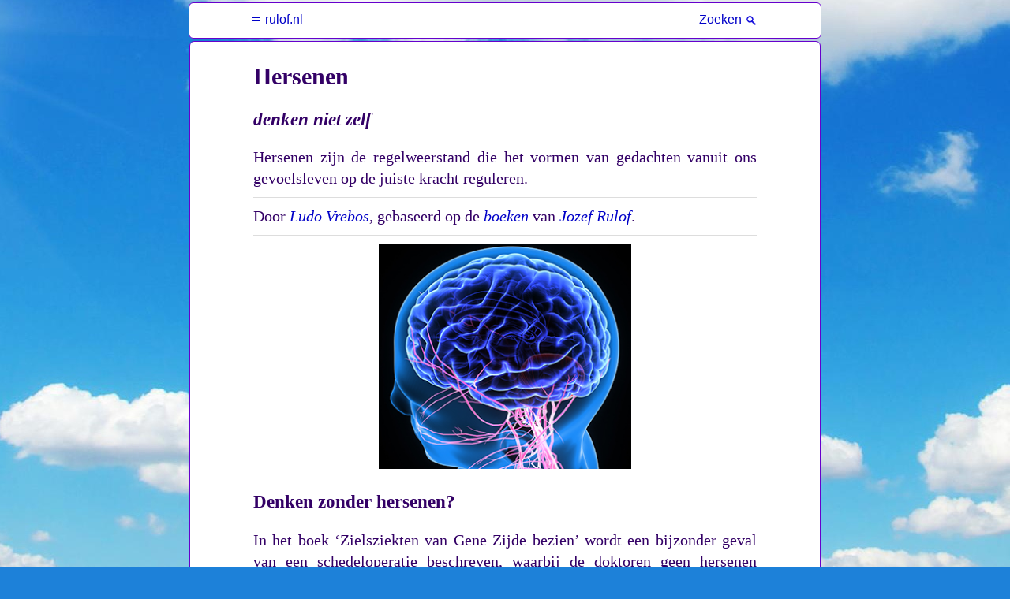

--- FILE ---
content_type: text/html
request_url: https://rulof.nl/Hersenen.html
body_size: 51430
content:
<!DOCTYPE html>
<html lang="NL">
<head>
<title>Hersenen - denken niet zelf</title>
	<meta http-equiv="Content-Type" content="text/html; charset=utf-8" />
	<meta name="description" content="Hersenen zijn de regelweerstand die het vormen van gedachten vanuit ons gevoelsleven op de juiste kracht reguleren." />
	<meta name="robots" content="all" />
	<meta name='viewport' content='width=device-width, initial-scale=1.0, maximum-scale=1.0, minimum-scale=1.0, user-scalable=0' />
	<meta name="apple-mobile-web-app-capable" content="yes" />
	<meta name="google" value="notranslate" />
    <link href="https://jozefrulof.org/online/APP_NS/CSS/tablet.css" rel="stylesheet" type="text/css" />
    <link href="https://jozefrulof.org/online/APP_NS/CSS/bucket.css" rel="stylesheet" type="text/css" />
</head>
<body class="menu_breed">
<div style="position:absolute; z-index:0; left:-2000px; overflow:hidden; width:0;">
  <input name="dummy_search_field" id="dummy_search_field" value="" />
</div>
<div id="Overlay" class="active_layer"></div>
<div id="Menu_Overlay"></div>
<div id="alert_holder4" style="position:fixed;z-index:1000;top:25px;"></div>
<div id="alert_venster">
	<div class='popup_window'>
		<div class='close_bar' onclick='$("#alert_venster").hide();'><div class='cross'></div></div>
		<div class='content'>test</div>
	</div>
</div>
<div id="alertholder"></div>
<div id="header_bg"></div>
<div id="wrapper">
	<div id='popup_holder'>
		<div id="popup_Overlay"></div>
		<div id="popup"></div>
	</div>
    <div id="contextmenu"><div class="menuitem" onclick="my_controller.action('add_leeslintje');"><div>Leeslintje</div></div><div class="menuitem" onclick="my_controller.action('kies_opmaak');"><div>Opmaak</div></div></div>
	<div id="brontekstmenu"><span class="brontekst_button" onclick="my_controller.action('deze_zin');">Deze zin</span><span class="brontekst_button" onclick="location.href='https://rulof.nl/Garantie-Brontekst.html';">Info</span></div>
	<div id="zinnummermenu"><div id='citaat_code_holder' style='display:inline;'></div><span id='info_button' onclick='location.href = "https://rulof.nl/Zinnummer.html";'>Info</span><div id='info_holder' style='margin-top:8px;'></div></div>
    <div id="leeslintjemenu">U hebt succesvol een leeslintje aangebracht.</div>
    <div id="opmaakmenu"><div class='opmaak-block'>
        <div class='fontsize' data-value='60' style='font-size:0.75em;'>A</div>
        <div class='fontsize' data-value='80' style='font-size:1em;'>A</div>
        <div class='fontsize selected-fontsize' data-value='100' style='font-size:1.25em;'>A</div>
        <div class='fontsize' data-value='120' style='font-size:1.5em;'>A</div>
        <div class='fontsize' data-value='140' style='font-size:1.75em;'>A</div>
    </div>
    <div class='opmaak-block'>
        <div class='fonttype selected-fonttype' data-value='serif1' style='font-family:Palatino, Georgia, Times, "Times New Roman", serif;'>Palatino</div>
        <div class='fonttype' data-value='serif2' style='font-family:Bookman, Baskerville, "Times New Roman", serif;'>Bookman</div>
        <div class='fonttype' data-value='sanserif' style='font-family:Calibri, Verdana, Arial, sans-serif;'>Calibri</div>
    </div>
    <div class='opmaak-block'>
        <div class='palette' data-value='standard' style='color:#306; background-color:white;border:solid 2px #F00; margin:0;'>rulof</div>
        <div class='palette' data-value='yellow' style='color:#306; background-color:rgb(249, 245, 233); border:solid 1px #000; margin:1px;'>rulof</div>
        <div class='palette' data-value='grey' style='color:white; background-color:#2B2B2B;'>rulof</div>
        <div class='palette' data-value='black' style='color:white; background-color:black; border:solid 1px #000; margin:1px;'>rulof</div>
    </div></div>
	<div id="menu_inhoud_holder">
		<div id="header"><div class='holder'><div class='book_holder'>
			<div class='book'>rulof.nl</div>
			<div class='book_short'>rulof.nl</div>
		</div>
		<div class='zoek_holder'>
			<div class='zoek_1' >Zoeken</div>
			<div class='zoek_2'></div>
		</div>
	</div></div>
		<div id="inhoud" class="menu_inhoud_layer"><div class="group">
				<div class="chapter"><div id='inhoud_content' class='inhoud_content'><div id='leeslintjes_holder'></div><div class='d'>27 Boeken</div><div class='c_type c2' ><a href='https://rulof.nl/27-boeken-van-Jozef-Rulof.html'>27 boeken van Jozef Rulof</a></div><div class='c_type c2' ><a href='https://rulof.nl/Online-lezen.html'>Online lezen</a></div><div class='c_type c2' ><a href='https://rulof.nl/Downloaden.html'>Downloaden</a></div><div class='c_type c2' ><a href='https://rulof.nl/Webwinkel.html'>Webwinkel</a></div><div class='c_type c2' ><a href='https://rulof.nl/Andere-talen.html'>Andere talen</a></div><div class='c_type c2' ><a href='https://rulof.nl/Luisterboeken.html'>Luisterboeken</a></div><div class='c_type c2' ><a href='https://rulof.nl/Jozef-Rulof.html'>Jozef Rulof</a></div><div class='d'>Stichting</div><div class='c_type c2' ><a href='https://rulof.nl/Contact-stichting.html'>Contact stichting</a></div><div class='c_type c2' ><a href='https://rulof.nl/Garantie-Brontekst.html'>Garantie Brontekst</a></div><div class='c_type c2' ><a href='https://rulof.nl/Digitale-Nieuwsbrief.html'>Digitale Nieuwsbrief</a></div><div class='c_type c2' ><a href='https://rulof.nl/Doneren-en-blad.html'>Doneren en blad</a></div><div class='c_type c2' ><a href='https://rulof.nl/Informatie-Testament.html'>Informatie Testament</a></div><div class='c_type c2' ><a href='https://rulof.nl/ANBI-gegevens.html'>ANBI gegevens</a></div><div class='d'>Toelichting bij de boeken</div><div class='c_type c2' ><a href='https://rulof.nl/Toelichting-bij-de-boeken-van-Jozef-Rulof.html'>Toelichting bij de boeken van Jozef Rulof</a></div><div class='c_type c2' ><a href='https://rulof.nl/Het-Jozef-Rulof-Naslagwerk.html'>Het Jozef Rulof Naslagwerk</a></div><div class='d'>Deel 1 Ons Hiernamaals</div><div class='c_type c2' ><a href='https://rulof.nl/Ons-Hiernamaals.html'>Ons Hiernamaals</a></div><div class='c_type c2' ><a href='https://rulof.nl/Bijnadoodervaring.html'>Bijnadoodervaring</a></div><div class='c_type c2' ><a href='https://rulof.nl/Uittreding.html'>Uittreding</a></div><div class='c_type c2' ><a href='https://rulof.nl/Sferen-in-het-hiernamaals.html'>Sferen in het hiernamaals</a></div><div class='c_type c2' ><a href='https://rulof.nl/Lichtsferen.html'>Lichtsferen</a></div><div class='c_type c2' ><a href='https://rulof.nl/Eerste-lichtsfeer.html'>Eerste lichtsfeer</a></div><div class='c_type c2' ><a href='https://rulof.nl/Tweede-lichtsfeer.html'>Tweede lichtsfeer</a></div><div class='c_type c2' ><a href='https://rulof.nl/Derde-lichtsfeer.html'>Derde lichtsfeer</a></div><div class='c_type c2' ><a href='https://rulof.nl/Zomerland-_-Vierde-lichtsfeer.html'>Zomerland - Vierde lichtsfeer</a></div><div class='c_type c2' ><a href='https://rulof.nl/Vijfde-lichtsfeer.html'>Vijfde lichtsfeer</a></div><div class='c_type c2' ><a href='https://rulof.nl/Zesde-lichtsfeer.html'>Zesde lichtsfeer</a></div><div class='c_type c2' ><a href='https://rulof.nl/Zevende-lichtsfeer.html'>Zevende lichtsfeer</a></div><div class='c_type c2' ><a href='https://rulof.nl/Mentale-gebieden.html'>Mentale gebieden</a></div><div class='c_type c2' ><a href='https://rulof.nl/Hemel.html'>Hemel</a></div><div class='c_type c2' ><a href='https://rulof.nl/Gene-Zijde.html'>Gene Zijde</a></div><div class='c_type c2' ><a href='https://rulof.nl/Kindersferen.html'>Kindersferen</a></div><div class='c_type c2' ><a href='https://rulof.nl/Weide.html'>Weide</a></div><div class='c_type c2' ><a href='https://rulof.nl/Sterven-als-overgaan.html'>Sterven als overgaan</a></div><div class='c_type c2' ><a href='https://rulof.nl/De-dood.html'>De dood</a></div><div class='c_type c2' ><a href='https://rulof.nl/Geest-en-geestelijk-lichaam.html'>Geest en geestelijk lichaam</a></div><div class='c_type c2' ><a href='https://rulof.nl/Crematie-of-begraven.html'>Crematie of begraven</a></div><div class='c_type c2' ><a href='https://rulof.nl/Balseming.html'>Balseming</a></div><div class='c_type c2' ><a href='https://rulof.nl/Orgaandonatie-en-transplantatie.html'>Orgaandonatie en transplantatie</a></div><div class='c_type c2' ><a href='https://rulof.nl/Aura.html'>Aura</a></div><div class='c_type c2' ><a href='https://rulof.nl/Fluidekoord.html'>Fluïdekoord</a></div><div class='c_type c2' ><a href='https://rulof.nl/Euthanasie-en-zelfmoord.html'>Euthanasie en zelfmoord</a></div><div class='c_type c2' ><a href='https://rulof.nl/Schijndood.html'>Schijndood</a></div><div class='c_type c2' ><a href='https://rulof.nl/Geesten-op-aarde.html'>Geesten op aarde</a></div><div class='c_type c2' ><a href='https://rulof.nl/Duistere-sferen.html'>Duistere sferen</a></div><div class='c_type c2' ><a href='https://rulof.nl/Schemerland.html'>Schemerland</a></div><div class='c_type c2' ><a href='https://rulof.nl/Land-van-haat-en-hartstocht-en-geweld.html'>Land van haat en hartstocht en geweld</a></div><div class='c_type c2' ><a href='https://rulof.nl/Dal-van-smarten.html'>Dal van smarten</a></div><div class='c_type c2' ><a href='https://rulof.nl/Hel.html'>Hel</a></div><div class='c_type c2' ><a href='https://rulof.nl/Dante-en-Dore.html'>Dante en Doré</a></div><div class='c_type c2' ><a href='https://rulof.nl/Engel.html'>Engel</a></div><div class='c_type c2' ><a href='https://rulof.nl/Lantos.html'>Lantos</a></div><div class='c_type c2' ><a href='https://rulof.nl/Meesters.html'>Meesters</a></div><div class='c_type c2' ><a href='https://rulof.nl/Alcar.html'>Alcar</a></div><div class='c_type c2' ><a href='https://rulof.nl/Zelanus.html'>Zelanus</a></div><div class='c_type c2' ><a href='https://rulof.nl/Boeken-over-het-Hiernamaals.html'>Boeken over het Hiernamaals</a></div><div class='d'>Deel 2 Onze Reïncarnaties</div><div class='c_type c2' ><a href='https://rulof.nl/Onze-reincarnaties.html'>Onze reïncarnaties</a></div><div class='c_type c2' ><a href='https://rulof.nl/Herinneringen-aan-vorige-levens.html'>Herinneringen aan vorige levens</a></div><div class='c_type c2' ><a href='https://rulof.nl/Wereld-van-het-onbewuste.html'>Wereld van het onbewuste</a></div><div class='c_type c2' ><a href='https://rulof.nl/Aanleg-talent-gave.html'>Aanleg talent gave</a></div><div class='c_type c2' ><a href='https://rulof.nl/Wonderkind.html'>Wonderkind</a></div><div class='c_type c2' ><a href='https://rulof.nl/Fobie-en-angst.html'>Fobie en angst</a></div><div class='c_type c2' ><a href='https://rulof.nl/Gevoel.html'>Gevoel</a></div><div class='c_type c2' ><a href='https://rulof.nl/Ziel.html'>Ziel</a></div><div class='c_type c2' ><a href='https://rulof.nl/Gevoelsgraden.html'>Gevoelsgraden</a></div><div class='c_type c2' ><a href='https://rulof.nl/Stoffelijk-of-geestelijk.html'>Stoffelijk of geestelijk</a></div><div class='c_type c2' ><a href='https://rulof.nl/Onderbewustzijn.html'>Onderbewustzijn</a></div><div class='c_type c2' ><a href='https://rulof.nl/Dagbewustzijn.html'>Dagbewustzijn</a></div><div class='c_type c2' ><a href='https://rulof.nl/Van-gevoel-tot-gedachte.html'>Van gevoel tot gedachte</a></div><div class='c_type c2' ><a href='https://rulof.nl/Zonnevlecht.html'>Zonnevlecht</a></div><div class='c_type c2 inhoud_selected' id='inhoud_active' ><a href='https://rulof.nl/Hersenen.html'>Hersenen</a></div><div class='c_type c2' ><a href='https://rulof.nl/Overspannen-en-slapeloosheid.html'>Overspannen en slapeloosheid</a></div><div class='c_type c2' ><a href='https://rulof.nl/Leren-denken.html'>Leren denken</a></div><div class='c_type c2' ><a href='https://rulof.nl/Gedachten-van-een-ander.html'>Gedachten van een ander</a></div><div class='c_type c2' ><a href='https://rulof.nl/Wat-weten-we-zeker.html'>Wat weten we zeker</a></div><div class='c_type c2' ><a href='https://rulof.nl/Wetenschap.html'>Wetenschap</a></div><div class='c_type c2' ><a href='https://rulof.nl/Psychologie.html'>Psychologie</a></div><div class='c_type c2' ><a href='https://rulof.nl/Geestelijk_wetenschappelijk.html'>Geestelijk-wetenschappelijk</a></div><div class='c_type c2' ><a href='https://rulof.nl/Universele-waarheid.html'>Universele waarheid</a></div><div class='c_type c2' ><a href='https://rulof.nl/Gevoelsverbinding.html'>Gevoelsverbinding</a></div><div class='c_type c2' ><a href='https://rulof.nl/Geliefden-uit-vorige-levens.html'>Geliefden uit vorige levens</a></div><div class='c_type c2' ><a href='https://rulof.nl/Uiterlijke-gelijkenis-met-onze-ouders.html'>Uiterlijke gelijkenis met onze ouders</a></div><div class='c_type c2' ><a href='https://rulof.nl/Karakter.html'>Karakter</a></div><div class='c_type c2' ><a href='https://rulof.nl/Persoonlijkheid.html'>Persoonlijkheid</a></div><div class='c_type c2' ><a href='https://rulof.nl/Deelpersoonlijkheden.html'>Deelpersoonlijkheden</a></div><div class='c_type c2' ><a href='https://rulof.nl/Wil.html'>Wil</a></div><div class='c_type c2' ><a href='https://rulof.nl/Zelfkennis.html'>Zelfkennis</a></div><div class='c_type c2' ><a href='https://rulof.nl/Socrates.html'>Socrates</a></div><div class='c_type c2' ><a href='https://rulof.nl/Wedergeboren-voor-een-taak.html'>Wedergeboren voor een taak</a></div><div class='c_type c2' ><a href='https://rulof.nl/Wedergeboren-opperpriester-Venry.html'>Wedergeboren opperpriester Venry</a></div><div class='c_type c2' ><a href='https://rulof.nl/Alonzo-vraagt-waarom.html'>Alonzo vraagt waarom</a></div><div class='c_type c2' ><a href='https://rulof.nl/Spijt-wroeging-berouw.html'>Spijt wroeging berouw</a></div><div class='c_type c2' ><a href='https://rulof.nl/Goedmaken.html'>Goedmaken</a></div><div class='c_type c2' ><a href='https://rulof.nl/Wedergeboren-als-Anthony-van-Dyck.html'>Wedergeboren als Anthony van Dyck</a></div><div class='c_type c2' ><a href='https://rulof.nl/Tempel-der-ziel.html'>Tempel der ziel</a></div><div class='c_type c2' ><a href='https://rulof.nl/Boeken-over-reincarnatie.html'>Boeken over reïncarnatie</a></div><div class='d'>Deel 3 Onze Kosmische Ziel</div><div class='c_type c2' ><a href='https://rulof.nl/Onze-kosmische-ziel.html'>Onze kosmische ziel</a></div><div class='c_type c2' ><a href='https://rulof.nl/Verklaring-op-zielsniveau.html'>Verklaring op zielsniveau</a></div><div class='c_type c2' ><a href='https://rulof.nl/Er-bestaan-geen-rassen.html'>Er bestaan geen rassen</a></div><div class='c_type c2' ><a href='https://rulof.nl/Stoffelijke-levensgraden.html'>Stoffelijke levensgraden</a></div><div class='c_type c2' ><a href='https://rulof.nl/Mens-of-ziel.html'>Mens of ziel</a></div><div class='c_type c2' ><a href='https://rulof.nl/Anti-racisme-en-discriminatie.html'>Anti racisme en discriminatie</a></div><div class='c_type c2' ><a href='https://rulof.nl/Kosmologie.html'>Kosmologie</a></div><div class='c_type c2' ><a href='https://rulof.nl/Alziel-en-Albron.html'>Alziel en Albron</a></div><div class='c_type c2' ><a href='https://rulof.nl/Onze-basiskrachten.html'>Onze basiskrachten</a></div><div class='c_type c2' ><a href='https://rulof.nl/Kosmische-splitsing.html'>Kosmische splitsing</a></div><div class='c_type c2' ><a href='https://rulof.nl/Maan.html'>Maan</a></div><div class='c_type c2' ><a href='https://rulof.nl/Zon.html'>Zon</a></div><div class='c_type c2' ><a href='https://rulof.nl/Kosmische-levensgraden.html'>Kosmische levensgraden</a></div><div class='c_type c2' ><a href='https://rulof.nl/Onze-eerste-levens-als-cel.html'>Onze eerste levens als cel</a></div><div class='c_type c2' ><a href='https://rulof.nl/Evolutie-in-het-water.html'>Evolutie in het water</a></div><div class='c_type c2' ><a href='https://rulof.nl/Evolutie-op-het-land.html'>Evolutie op het land</a></div><div class='c_type c2' ><a href='https://rulof.nl/De-vergissing-van-Darwin.html'>De vergissing van Darwin</a></div><div class='c_type c2' ><a href='https://rulof.nl/Ons-bewustzijn-op-Mars.html'>Ons bewustzijn op Mars</a></div><div class='c_type c2' ><a href='https://rulof.nl/Aarde.html'>Aarde</a></div><div class='c_type c2' ><a href='https://rulof.nl/Goed-en-kwaad.html'>Goed en kwaad</a></div><div class='c_type c2' ><a href='https://rulof.nl/Harmonie.html'>Harmonie</a></div><div class='c_type c2' ><a href='https://rulof.nl/Karma.html'>Karma</a></div><div class='c_type c2' ><a href='https://rulof.nl/Oorzaak-en-gevolg.html'>Oorzaak en gevolg</a></div><div class='c_type c2' ><a href='https://rulof.nl/Vrije-wil.html'>Vrije wil</a></div><div class='c_type c2' ><a href='https://rulof.nl/Rechtvaardigheid.html'>Rechtvaardigheid</a></div><div class='c_type c2' ><a href='https://rulof.nl/Ontstaan-van-de-astrale-wereld.html'>Ontstaan van de astrale wereld</a></div><div class='c_type c2' ><a href='https://rulof.nl/Schepper-van-licht.html'>Schepper van licht</a></div><div class='c_type c2' ><a href='https://rulof.nl/Vierde-Kosmische-Levensgraad.html'>Vierde Kosmische Levensgraad</a></div><div class='c_type c2' ><a href='https://rulof.nl/Het-Al.html'>Het Al</a></div><div class='c_type c2' ><a href='https://rulof.nl/Animatie-van-onze-kosmische-reis.html'>Animatie van onze kosmische reis</a></div><div class='d'>Deel 4 Universiteit van Christus</div><div class='c_type c2' ><a href='https://rulof.nl/Universiteit-van-Christus.html'>Universiteit van Christus</a></div><div class='c_type c2' ><a href='https://rulof.nl/Mozes-en-de-profeten.html'>Mozes en de profeten</a></div><div class='c_type c2' ><a href='https://rulof.nl/Bijbelschrijvers.html'>Bijbelschrijvers</a></div><div class='c_type c2' ><a href='https://rulof.nl/God.html'>God</a></div><div class='c_type c2' ><a href='https://rulof.nl/De-eerste-priester_magier.html'>De eerste priester-magiër</a></div><div class='c_type c2' ><a href='https://rulof.nl/Het-oude-Egypte.html'>Het oude Egypte</a></div><div class='c_type c2' ><a href='https://rulof.nl/Piramide-van-Gizeh.html'>Piramide van Gizeh</a></div><div class='c_type c2' ><a href='https://rulof.nl/Jezus-Christus.html'>Jezus Christus</a></div><div class='c_type c2' ><a href='https://rulof.nl/Judas.html'>Judas</a></div><div class='c_type c2' ><a href='https://rulof.nl/Pilatus.html'>Pilatus</a></div><div class='c_type c2' ><a href='https://rulof.nl/Caiphas.html'>Caiphas</a></div><div class='c_type c2' ><a href='https://rulof.nl/Gethsemane-en-Golgotha.html'>Gethsemane en Golgotha</a></div><div class='c_type c2' ><a href='https://rulof.nl/Apostelen.html'>Apostelen</a></div><div class='c_type c2' ><a href='https://rulof.nl/Kerkelijke-vertelsels.html'>Kerkelijke vertelsels</a></div><div class='c_type c2' ><a href='https://rulof.nl/Evolutie-van-de-mensheid.html'>Evolutie van de mensheid</a></div><div class='c_type c2' ><a href='https://rulof.nl/Hitler.html'>Hitler</a></div><div class='c_type c2' ><a href='https://rulof.nl/Joodse-volk.html'>Joodse volk</a></div><div class='c_type c2' ><a href='https://rulof.nl/NSB-en-nationaalsocialisme.html'>NSB en nationaalsocialisme</a></div><div class='c_type c2' ><a href='https://rulof.nl/Genocide.html'>Genocide</a></div><div class='c_type c2' ><a href='https://rulof.nl/Graden-van-liefde.html'>Graden van liefde</a></div><div class='c_type c2' ><a href='https://rulof.nl/Tweelingzielen.html'>Tweelingzielen</a></div><div class='c_type c2' ><a href='https://rulof.nl/Moederschap-en-vaderschap.html'>Moederschap en vaderschap</a></div><div class='c_type c2' ><a href='https://rulof.nl/Homoseksualiteit.html'>Homoseksualiteit</a></div><div class='c_type c2' ><a href='https://rulof.nl/Psychopathie.html'>Psychopathie</a></div><div class='c_type c2' ><a href='https://rulof.nl/Krankzinnigheid.html'>Krankzinnigheid</a></div><div class='c_type c2' ><a href='https://rulof.nl/Het-mediumschap-van-Jozef-Rulof.html'>Het mediumschap van Jozef Rulof</a></div><div class='c_type c2' ><a href='https://rulof.nl/De-Eeuw-van-Christus.html'>De Eeuw van Christus</a></div><div class='c_type c2' ><a href='https://rulof.nl/Lichtende-toekomst.html'>Lichtende toekomst</a></div><div class='c_type c2' ><a href='https://rulof.nl/Ultiem-genezingsinstrument.html'>Ultiem genezingsinstrument</a></div><div class='c_type c2' ><a href='https://rulof.nl/Directe_stemapparaat.html'>Directe-stemapparaat</a></div><div class='d'>Overig</div><div class='c_type c2' ><a href='https://rulof.nl/Het-Kerstfeest-in-de-Hemelen.html'>Het Kerstfeest in de Hemelen</a></div><div class='c_type c2' ><a href='https://rulof.nl/Kunstalbum-platenboek.html'>Kunstalbum platenboek</a></div><div class='c_type c2' ><a href='https://rulof.nl/Posters.html'>Posters</a></div><div class='c_type c2' ><a href='https://rulof.nl/Wayti-Uitgeverij.html'>Wayti Uitgeverij</a></div><div class='c_type c2' ><a href='https://rulof.nl/Website-jeus-info.html'>Website jeus info</a></div><div class='c_type c2' ><a href='https://rulof.nl/Ludo-Vrebos.html'>Ludo Vrebos</a></div><div class='c_type c2' ><a href='https://rulof.nl/Zinnummer.html'>Zinnummer</a></div><div class='c_type c2' ><a href='https://rulof.nl/Hoe-deze-website-gebruiken.html'>Hoe deze website gebruiken</a></div></div>
					</div>
				</div>
			<div class="menu_bottom_layer"></div></div>
		<div id="search_options" class="menu_inhoud_layer"></div>
    </div>
        <div id="holder">
            <!--
            Aangepast ivm php -> js
            -->
            <div id="content" class="holders content_scrollable"><div class='post'>	<div class='postcontent' id='chap_126'><h2 class='title'><div data-id='1' class='h' id='z6364'><a name='Hersenen' id='Hersenen'></a>Hersenen </div></h2><h3 class='subtitle'><div data-id='2' class='z' id='z6365'>denken niet zelf </div></h3><div class='description'><div data-id='3' class='z' id='z6366'>Hersenen zijn de regelweerstand die het vormen van gedachten vanuit ons gevoelsleven op de juiste kracht reguleren. </div></div><div class='hr'></div>Door <a href='https://rulof.nl/Ludo-Vrebos.html' target='_self' name='Ludo Vrebos' id='Ludo Vrebos'>Ludo Vrebos</a>, gebaseerd op de <a href='https://rulof.nl/27-boeken-van-Jozef-Rulof.html' target='_self' name='27 boeken van Jozef Rulof' id='27 boeken van Jozef Rulof'>boeken</a> van <a href='https://rulof.nl/Jozef-Rulof.html' target='_self' name='Jozef Rulof' id='Jozef Rulof'>Jozef Rulof</a>.<div class='hr'></div><div class='p'><div data-id='4' class='z' id='z6367'><div class='img_centered'><img src='https://storage.googleapis.com/evcsite-images/hersenen_325.jpg' style='width:50%' alt='' /></div> </div></div><h3><div data-id='5' class='z' id='z6368'>Denken zonder hersenen? </div></h3><div class='p'><div data-id='6' class='z' id='z6369'>In het boek ‘Zielsziekten van Gene Zijde bezien’ wordt een bijzonder geval van een schedeloperatie beschreven, waarbij de doktoren geen hersenen vonden. </div><div data-id='7' class='z' id='z6370'>De schedel was leeg, en wat hersenen hadden moeten zijn, was verdroogd. </div><div data-id='8' class='z' id='z6371'>Vanaf de geboorte had deze mens zonder die vitale organen geleefd. </div><div data-id='9' class='z' id='z6372'>Wellicht was er tijdens de vorming van de hersenen in de moederschoot iets fout gegaan, waardoor de hersenen niet gevormd werden. </div></div><div class='p'><div data-id='10' class='z' id='z6373'>Het frappantste was echter, dat hij een normaal leven had gekend, en dat hij even goed had kunnen denken als andere mensen. </div><div data-id='11' class='z' id='z6374'>Zijn gedachten waren even scherp, hij kon goed praten, er was in zijn doen en laten geen verschil met mensen die wel hersenen hebben. </div><div data-id='12' class='z' id='z6375'>Hij was er zich ook niet van bewust dat hij zonder hersenen dacht. </div></div><div class='p'><div data-id='13' class='z' id='z6376'>In het boek geeft de geestelijke leider van Jozef Rulof, meester <a href='https://rulof.nl/Alcar.html' target='_self' name='Alcar' id='Alcar'>Alcar</a>, een <a href='https://rulof.nl/Geestelijk_wetenschappelijk.html' target='_self' name='geestelijk-wetenschappelijk' id='geestelijk-wetenschappelijk'>geestelijk-wetenschappelijke</a> verklaring voor dit verschijnsel. </div><div data-id='14' class='z' id='z6377'>Dit normale denken zonder hersenen is mogelijk wanneer het lichaam zich al vanaf het groeien in de moederschoot heeft kunnen aanpassen aan het ontbreken van de hersenen. </div><div data-id='15' class='z' id='z6378'>Dan kunnen de functies van de hersenen overgenomen worden door andere zenuwcentra. </div></div><h3><div data-id='16' class='z' id='z6379'>Functie van de hersenen </div></h3><div class='p'><div data-id='17' class='z' id='z6380'>In het artikel ‘<a href='https://rulof.nl/Van-gevoel-tot-gedachte.html' target='_self' name='van gevoel tot gedachte' id='van gevoel tot gedachte'>van gevoel tot gedachte</a>’ wordt beschreven dat gevoelens oorspronkelijker zijn dan gedachten. </div><div data-id='18' class='z' id='z6381'>Eerst bevoelen we iets, en daarna verstoffelijken we onze gevoelens tot gedachten. </div><div data-id='19' class='z' id='z6382'>Gedachten zijn een vormgeving van ons gevoel door middel van woorden. </div></div><div class='p'><div data-id='20' class='z' id='z6383'>Lichamelijk vertaalt dit zich ‘van zonnevlecht tot hersenen’. </div><div data-id='21' class='z' id='z6384'>In het artikel ‘<a href='https://rulof.nl/Zonnevlecht.html' target='_self' name='zonnevlecht' id='zonnevlecht'>zonnevlecht</a>’ wordt beschreven dat onze gevoelens vertrekken vanuit de zonnevlecht ter hoogte van de maag. </div><div data-id='22' class='z' id='z6385'>Via deze zenuwvlecht gaan onze gevoelens naar ons zenuwstelsel, en in het zenuwstelsel wordt deze gevoelskracht voortgezet, zodat onze gevoelens ruimte krijgen, uitdijing, verstoffelijking. </div><div data-id='23' class='z' id='z6386'>Dankzij het zenuwstelsel kunnen we dus verstoffelijkte gedachten vormen, kunnen we gevoelens omzetten tot woorden. </div></div><div class='p'><div data-id='24' class='z' id='z6387'>De stroom gevoelens die vanuit de zonnevlecht ons zenuwstelsel binnenstroomt, vertegenwoordigt een bepaalde kracht, afhankelijk van de sterkte en heftigheid van onze gevoelens. </div><div data-id='25' class='z' id='z6388'>Het zenuwstelsel geeft deze kracht door, maar stopt die kracht niet. </div><div data-id='26' class='z' id='z6389'>Wanneer die gevoelskracht nergens in het lichaam geremd zou worden, zou die voortdurende kracht via het zenuwstelsel andere organen en weefsels kunnen beschadigen. </div><div data-id='27' class='z' id='z6390'>Daarom heeft het lichaam onze hersenen gevormd, om die gevoelskracht die door het zenuwstelsel stroomt, op te vangen en te neutraliseren. </div><div data-id='28' class='z' id='z6391'>De hersenen bieden voldoende weerstand aan die gevoelskracht, en zorgen er ook voor dat de juiste kracht doorgelaten wordt om bijvoorbeeld genuanceerd en beheerst te kunnen praten. </div><div data-id='29' class='z' id='z6392'>De hersenen geven dan de juiste gereguleerde kracht door naar de stembanden, zodat de geproduceerde klanken precies goed afgebakend zijn als aparte woorden met de juiste intonatie. </div></div><h3><div data-id='30' class='z' id='z6393'>Prehistorie </div></h3><div class='p'><div data-id='31' class='z' id='z6394'>Onze ziel heeft de hersenen als regelweerstand in de loop der tijden opgebouwd, die waren niet vanaf het begin zo sterk gevormd. </div><div data-id='32' class='z' id='z6395'>In de prehistorie blafte de mens nog, zoals nu een hond geluid maakt. </div><div data-id='33' class='z' id='z6396'>Er was toen nog geen menselijke concentratie op het gevoelsleven ingesteld, er waren ook nog niet voldoende hersenen gevormd om die stembanden genuanceerd aan te sturen. </div></div><div class='p'><div data-id='34' class='z' id='z6397'>Er waren toen nog niet meer hersenen nodig, omdat ook het gevoelsleven nog niet ontwikkeld was. </div><div data-id='35' class='z' id='z6398'>In vergelijking met de huidige mens had de prehistorische mens nog maar het begin van een gevoelsleven, en een paar hersenzenuwen waren al genoeg om dat gevoel op te vangen. </div><div data-id='36' class='z' id='z6399'>Naarmate de ziel tijdens haar levens op aarde meer gevoel verwierf, pasten de hersenen zich op het gevoelsleven aan, en werden ze groter en complexer. </div></div><h3><div data-id='37' class='z' id='z6400'>Bronnen en verdieping </div></h3><div class='p'><div data-id='38' class='z' id='z6401'><a href='https://rulof.nl/Hersenen-__-Bronnen.html' target='_self' name='Hersenen -- Bronnen' id='Hersenen -- Bronnen'>Hersenen -- Bronnen</a> </div></div>	</div></div><div id="delen_volgende"><div class='post delen blok'><a href='javascript:my_controller.action("show_share_meer", "https://rulof.nl/Hersenen.html");'><div class="table">	<div class="tr">		<div class="td image"><img src="https://storage.googleapis.com/evcsite-images/button_delen.png" alt="" />		</div>		<div class="td content"><div class="top">Delen</div><div class="bottom">Deel dit artikel met anderen</div>		</div>	</div></div></a></div><div class='post volgend_artikel blok'><a href='https://rulof.nl/Overspannen-en-slapeloosheid.html' target='_self'><div class="table">	<div class="tr">		<div class="td image"><img src="https://storage.googleapis.com/evcsite-images/button_pijltjerechts.png" alt="" />		</div>		<div class="td content"><div class="top">Volgend artikel:</div><div class="bottom">Overspannen en slapeloosheid</div>		</div>	</div></div></a></div></div></div>
        <div id="toon_selected_zin" class="holders"></div>
        <div id="search_result" class="holders list"></div>
        <div id="back_bar" class="holders list"></div>
        <div id="deze_zin" class="holders list"></div>
        <div id="opmaak" class="holders"></div>
        <div id="filter_rules" class="holders"></div>
        <div id="count_rules" class="holders"></div>
        <div id="edit_verschil" class="holders list"></div>
        <div id="changeto_options" class="holders list"></div>
        <div id="verschillen" class="holders list"></div>
        <!--<div id="vergelijk_taal" class="holders"></div>-->
        <div id="zoeken_plus" class="holders"></div>
        <div id="lezen_plus" class="holders"></div>
        <div id="edit_leeslintje" class="holders"></div>
        <div id="leeslintje_list" class="holders list"></div>
        <div id="verschillen_lijst">
            <div id="verschillen_cat" class="holders list"></div>
            <div id="verschillen_boek" class="holders list"></div>
            <div id="verschil_per_boek" class="holders list"></div>
            <div id="rules_boek" class="holders list"></div>
            <div id="show_rules_results" class="holders list"></div>
        </div>
    </div>
</div>
<div id="alert_holder"></div>
<script src="https://jozefrulof.org/online/APP_NS/JS/jquery-1.9.1.min.js" type="text/javascript"></script>
<script src="https://jozefrulof.org/online/APP_NS/JS/jQuery_plugins.js" type="text/javascript"></script>
<script src="https://jozefrulof.org/online/APP_NS/JS/jquery-ui.min.js" type="text/javascript"></script>
<script src="https://jozefrulof.org/online/APP_NS/JS/bucket-min.js" type="text/javascript"></script>
<script type="text/javascript">
    // plaats hier alle globale variabelen
    var object, object_backup, my_view_object, context_menu_object, my_view, my_home, my_controller, my_search,
        my_autocomplete_class, textfield, domain, a, b, c, fs, d, min, max, youtube_aspectRatio = 0.5625;
    $(document).ready(function () {
        domain = 'https://rulof.nl';
        // Activeer popstate event om na BROWSER BACK actie de pagina te verversen
        Bootstrap.init_object();
        Bootstrap.init_popstate_event();
        object.group = 4;
        object.site = '';
        //object.align = '';
        //object.background = '';
        //object.color = '';
        //object.fontsize = '';
        //object.fontfamily = '';
        object.min = 11;
        object.max = 22;
        object.sid = '';
        object.session_index = '';
        object.titel = 'artikelen';
        object.website = 'artikelen';
        object.boeknaam = 'artikelen';
        object.ereader_taal = 'NL';
        object.deel = '';
        object.aantal_hoofdstukken = 303;
        object.knipperende_cursor = '';
        object.customers_id = '';
        object.selected_zin_range = '';
        object.redirect_selected_zin_range = '';
        object._action = '';
        object.GWG_selected_talen = '';
        object.url = 'https://rulof.nl/Hersenen.html';
        object.leeslintje_id = '';
        object.code = '';
        object.status = '';
        // object.hoofdstuknummer wordt aangepast tijdens het scrollen
        // object.chap_id wordt niet aangepast en wordt gebruikt om de pagina content te herstellen
        object.hoofdstuknummer = 126;
        object.parent_chapter_id = 99;
        object.book_chapter_id = 1;
        object.hoofdartikel_chap_id = 126;
        object.chapter_id = object.hoofdstuknummer;
        object.chapter_obj = { // hier worden alle waarden van de chapters bewaard
            "first_chapter": object.hoofdstuknummer, // eerst gekozen chapter
            "last_chapter": object.hoofdstuknummer // laatst geladen chapter
        };
        object.show_inhoud = 'false';
        object.quick_search_obj = [{"titel":"De Kosmologie van Jozef Rulof Deel 1","url":"https:\/\/rulof.nl\/De-Kosmologie-van-Jozef-Rulof-Deel-1-1.html","type":"book"},{"titel":"De Kosmologie van Jozef Rulof Deel 2","url":"https:\/\/rulof.nl\/De-Kosmologie-van-Jozef-Rulof-Deel-2-1.html","type":"book"},{"titel":"De Kosmologie van Jozef Rulof Deel 3","url":"https:\/\/rulof.nl\/De-Kosmologie-van-Jozef-Rulof-Deel-3-1.html","type":"book"},{"titel":"De Kosmologie van Jozef Rulof Deel 4","url":"https:\/\/rulof.nl\/De-Kosmologie-van-Jozef-Rulof-Deel-4-1.html","type":"book"},{"titel":"De Kosmologie van Jozef Rulof Deel 5","url":"https:\/\/rulof.nl\/De-Kosmologie-van-Jozef-Rulof-Deel-5-1.html","type":"book"},{"titel":"De Kringloop der Ziel","url":"https:\/\/rulof.nl\/De-Kringloop-der-Ziel-1.html","type":"book"},{"titel":"De Volkeren der Aarde door Gene Zijde bezien","url":"https:\/\/rulof.nl\/De-Volkeren-der-Aarde-door-Gene-Zijde-bezien-1.html","type":"book"},{"titel":"Door de Grebbelinie naar het Eeuwige Leven","url":"https:\/\/rulof.nl\/Door-de-Grebbelinie-naar-het-Eeuwige-Leven-1.html","type":"book"},{"titel":"Een Blik in het Hiernamaals","url":"https:\/\/rulof.nl\/Een-Blik-in-het-Hiernamaals-1.html","type":"book"},{"titel":"Geestelijke Gaven","url":"https:\/\/rulof.nl\/Geestelijke-Gaven-1.html","type":"book"},{"titel":"Het Ontstaan van het Heelal","url":"https:\/\/rulof.nl\/Het-Ontstaan-van-het-Heelal-1.html","type":"book"},{"titel":"Jeus van Moeder Crisje Deel 1","url":"https:\/\/rulof.nl\/Jeus-van-Moeder-Crisje-Deel-1-1.html","type":"book"},{"titel":"Jeus van Moeder Crisje Deel 2","url":"https:\/\/rulof.nl\/Jeus-van-Moeder-Crisje-Deel-2-1.html","type":"book"},{"titel":"Jeus van Moeder Crisje Deel 3","url":"https:\/\/rulof.nl\/Jeus-van-Moeder-Crisje-Deel-3-1.html","type":"book"},{"titel":"Lezingen Deel 1","url":"https:\/\/rulof.nl\/Lezingen-Deel-1-1.html","type":"book"},{"titel":"Lezingen Deel 2","url":"https:\/\/rulof.nl\/Lezingen-Deel-2-1.html","type":"book"},{"titel":"Lezingen Deel 3","url":"https:\/\/rulof.nl\/Lezingen-Deel-3-1.html","type":"book"},{"titel":"Maskers en Mensen","url":"https:\/\/rulof.nl\/Maskers-en-Mensen-1.html","type":"book"},{"titel":"Tussen Leven en Dood","url":"https:\/\/rulof.nl\/Tussen-Leven-en-Dood-1.html","type":"book"},{"titel":"Vraag en Antwoord Deel 1","url":"https:\/\/rulof.nl\/Vraag-en-Antwoord-Deel-1-1.html","type":"book"},{"titel":"Vraag en Antwoord Deel 2","url":"https:\/\/rulof.nl\/Vraag-en-Antwoord-Deel-2-1.html","type":"book"},{"titel":"Vraag en Antwoord Deel 3","url":"https:\/\/rulof.nl\/Vraag-en-Antwoord-Deel-3-1.html","type":"book"},{"titel":"Vraag en Antwoord Deel 4","url":"https:\/\/rulof.nl\/Vraag-en-Antwoord-Deel-4-1.html","type":"book"},{"titel":"Vraag en Antwoord Deel 5","url":"https:\/\/rulof.nl\/Vraag-en-Antwoord-Deel-5-1.html","type":"book"},{"titel":"Vraag en Antwoord Deel 6","url":"https:\/\/rulof.nl\/Vraag-en-Antwoord-Deel-6-1.html","type":"book"},{"titel":"Zielsziekten van Gene Zijde bezien","url":"https:\/\/rulof.nl\/Zielsziekten-van-Gene-Zijde-bezien-1.html","type":"book"},{"titel":"Zij die terugkeerden uit de Dood","url":"https:\/\/rulof.nl\/Zij-die-terugkeerden-uit-de-Dood-1.html","type":"book"},{"titel":"27 boeken van Jozef Rulof","url":"https:\/\/rulof.nl\/27-boeken-van-Jozef-Rulof.html","type":""},{"titel":"Aanleg talent gave","url":"https:\/\/rulof.nl\/Aanleg-talent-gave.html","type":""},{"titel":"Aarde","url":"https:\/\/rulof.nl\/Aarde.html","type":""},{"titel":"Alcar","url":"https:\/\/rulof.nl\/Alcar.html","type":""},{"titel":"Alonzo vraagt waarom","url":"https:\/\/rulof.nl\/Alonzo-vraagt-waarom.html","type":""},{"titel":"Alziel en Albron","url":"https:\/\/rulof.nl\/Alziel-en-Albron.html","type":""},{"titel":"ANBI gegevens","url":"https:\/\/rulof.nl\/ANBI-gegevens.html","type":""},{"titel":"Andere talen","url":"https:\/\/rulof.nl\/Andere-talen.html","type":""},{"titel":"Animatie van onze kosmische reis","url":"https:\/\/rulof.nl\/Animatie-van-onze-kosmische-reis.html","type":""},{"titel":"Anti racisme en discriminatie","url":"https:\/\/rulof.nl\/Anti-racisme-en-discriminatie.html","type":""},{"titel":"Apostelen","url":"https:\/\/rulof.nl\/Apostelen.html","type":""},{"titel":"Aura","url":"https:\/\/rulof.nl\/Aura.html","type":""},{"titel":"Balseming","url":"https:\/\/rulof.nl\/Balseming.html","type":""},{"titel":"Bijbelschrijvers","url":"https:\/\/rulof.nl\/Bijbelschrijvers.html","type":""},{"titel":"Bijnadoodervaring","url":"https:\/\/rulof.nl\/Bijnadoodervaring.html","type":""},{"titel":"Boeken over het Hiernamaals","url":"https:\/\/rulof.nl\/Boeken-over-het-Hiernamaals.html","type":""},{"titel":"Boeken over re\u00efncarnatie","url":"https:\/\/rulof.nl\/Boeken-over-reincarnatie.html","type":""},{"titel":"Caiphas","url":"https:\/\/rulof.nl\/Caiphas.html","type":""},{"titel":"Contact stichting","url":"https:\/\/rulof.nl\/Contact-stichting.html","type":""},{"titel":"Crematie of begraven","url":"https:\/\/rulof.nl\/Crematie-of-begraven.html","type":""},{"titel":"Dagbewustzijn","url":"https:\/\/rulof.nl\/Dagbewustzijn.html","type":""},{"titel":"Dal van smarten","url":"https:\/\/rulof.nl\/Dal-van-smarten.html","type":""},{"titel":"Dante en Dor\u00e9","url":"https:\/\/rulof.nl\/Dante-en-Dore.html","type":""},{"titel":"De dood","url":"https:\/\/rulof.nl\/De-dood.html","type":""},{"titel":"De eerste priester-magi\u00ebr","url":"https:\/\/rulof.nl\/De-eerste-priester_magier.html","type":""},{"titel":"De Eeuw van Christus","url":"https:\/\/rulof.nl\/De-Eeuw-van-Christus.html","type":""},{"titel":"De vergissing van Darwin","url":"https:\/\/rulof.nl\/De-vergissing-van-Darwin.html","type":""},{"titel":"Deelpersoonlijkheden","url":"https:\/\/rulof.nl\/Deelpersoonlijkheden.html","type":""},{"titel":"Derde lichtsfeer","url":"https:\/\/rulof.nl\/Derde-lichtsfeer.html","type":""},{"titel":"Digitale Nieuwsbrief","url":"https:\/\/rulof.nl\/Digitale-Nieuwsbrief.html","type":""},{"titel":"Directe-stemapparaat","url":"https:\/\/rulof.nl\/Directe_stemapparaat.html","type":""},{"titel":"Doneren en blad","url":"https:\/\/rulof.nl\/Doneren-en-blad.html","type":""},{"titel":"Downloaden","url":"https:\/\/rulof.nl\/Downloaden.html","type":""},{"titel":"Duistere sferen","url":"https:\/\/rulof.nl\/Duistere-sferen.html","type":""},{"titel":"Eerste lichtsfeer","url":"https:\/\/rulof.nl\/Eerste-lichtsfeer.html","type":""},{"titel":"Engel","url":"https:\/\/rulof.nl\/Engel.html","type":""},{"titel":"Er bestaan geen rassen","url":"https:\/\/rulof.nl\/Er-bestaan-geen-rassen.html","type":""},{"titel":"Euthanasie en zelfmoord","url":"https:\/\/rulof.nl\/Euthanasie-en-zelfmoord.html","type":""},{"titel":"Evolutie in het water","url":"https:\/\/rulof.nl\/Evolutie-in-het-water.html","type":""},{"titel":"Evolutie op het land","url":"https:\/\/rulof.nl\/Evolutie-op-het-land.html","type":""},{"titel":"Evolutie van de mensheid","url":"https:\/\/rulof.nl\/Evolutie-van-de-mensheid.html","type":""},{"titel":"Flu\u00efdekoord","url":"https:\/\/rulof.nl\/Fluidekoord.html","type":""},{"titel":"Fobie en angst","url":"https:\/\/rulof.nl\/Fobie-en-angst.html","type":""},{"titel":"Garantie Brontekst","url":"https:\/\/rulof.nl\/Garantie-Brontekst.html","type":""},{"titel":"Gedachten van een ander","url":"https:\/\/rulof.nl\/Gedachten-van-een-ander.html","type":""},{"titel":"Geest en geestelijk lichaam","url":"https:\/\/rulof.nl\/Geest-en-geestelijk-lichaam.html","type":""},{"titel":"Geestelijk-wetenschappelijk","url":"https:\/\/rulof.nl\/Geestelijk_wetenschappelijk.html","type":""},{"titel":"Geesten op aarde","url":"https:\/\/rulof.nl\/Geesten-op-aarde.html","type":""},{"titel":"Geliefden uit vorige levens","url":"https:\/\/rulof.nl\/Geliefden-uit-vorige-levens.html","type":""},{"titel":"Gene Zijde","url":"https:\/\/rulof.nl\/Gene-Zijde.html","type":""},{"titel":"Genocide","url":"https:\/\/rulof.nl\/Genocide.html","type":""},{"titel":"Gethsemane en Golgotha","url":"https:\/\/rulof.nl\/Gethsemane-en-Golgotha.html","type":""},{"titel":"Gevoel","url":"https:\/\/rulof.nl\/Gevoel.html","type":""},{"titel":"Gevoelsgraden","url":"https:\/\/rulof.nl\/Gevoelsgraden.html","type":""},{"titel":"Gevoelsverbinding","url":"https:\/\/rulof.nl\/Gevoelsverbinding.html","type":""},{"titel":"God","url":"https:\/\/rulof.nl\/God.html","type":""},{"titel":"Goed en kwaad","url":"https:\/\/rulof.nl\/Goed-en-kwaad.html","type":""},{"titel":"Goedmaken","url":"https:\/\/rulof.nl\/Goedmaken.html","type":""},{"titel":"Graden van liefde","url":"https:\/\/rulof.nl\/Graden-van-liefde.html","type":""},{"titel":"Harmonie","url":"https:\/\/rulof.nl\/Harmonie.html","type":""},{"titel":"Hel","url":"https:\/\/rulof.nl\/Hel.html","type":""},{"titel":"Hemel","url":"https:\/\/rulof.nl\/Hemel.html","type":""},{"titel":"Herinneringen aan vorige levens","url":"https:\/\/rulof.nl\/Herinneringen-aan-vorige-levens.html","type":""},{"titel":"Hersenen","url":"https:\/\/rulof.nl\/Hersenen.html","type":""},{"titel":"Het Al","url":"https:\/\/rulof.nl\/Het-Al.html","type":""},{"titel":"Het Jozef Rulof Naslagwerk","url":"https:\/\/rulof.nl\/Het-Jozef-Rulof-Naslagwerk.html","type":""},{"titel":"Het Kerstfeest in de Hemelen","url":"https:\/\/rulof.nl\/Het-Kerstfeest-in-de-Hemelen.html","type":""},{"titel":"Het mediumschap van Jozef Rulof","url":"https:\/\/rulof.nl\/Het-mediumschap-van-Jozef-Rulof.html","type":""},{"titel":"Het oude Egypte","url":"https:\/\/rulof.nl\/Het-oude-Egypte.html","type":""},{"titel":"Hitler","url":"https:\/\/rulof.nl\/Hitler.html","type":""},{"titel":"Hoe deze website gebruiken","url":"https:\/\/rulof.nl\/Hoe-deze-website-gebruiken.html","type":""},{"titel":"Homoseksualiteit","url":"https:\/\/rulof.nl\/Homoseksualiteit.html","type":""},{"titel":"Informatie Testament","url":"https:\/\/rulof.nl\/Informatie-Testament.html","type":""},{"titel":"Jezus Christus","url":"https:\/\/rulof.nl\/Jezus-Christus.html","type":""},{"titel":"Joodse volk","url":"https:\/\/rulof.nl\/Joodse-volk.html","type":""},{"titel":"Jozef Rulof","url":"https:\/\/rulof.nl\/Jozef-Rulof.html","type":""},{"titel":"Judas","url":"https:\/\/rulof.nl\/Judas.html","type":""},{"titel":"Karakter","url":"https:\/\/rulof.nl\/Karakter.html","type":""},{"titel":"Karma","url":"https:\/\/rulof.nl\/Karma.html","type":""},{"titel":"Kerkelijke vertelsels","url":"https:\/\/rulof.nl\/Kerkelijke-vertelsels.html","type":""},{"titel":"Kindersferen","url":"https:\/\/rulof.nl\/Kindersferen.html","type":""},{"titel":"Kosmische levensgraden","url":"https:\/\/rulof.nl\/Kosmische-levensgraden.html","type":""},{"titel":"Kosmische splitsing","url":"https:\/\/rulof.nl\/Kosmische-splitsing.html","type":""},{"titel":"Kosmologie","url":"https:\/\/rulof.nl\/Kosmologie.html","type":""},{"titel":"Krankzinnigheid","url":"https:\/\/rulof.nl\/Krankzinnigheid.html","type":""},{"titel":"Kunstalbum platenboek","url":"https:\/\/rulof.nl\/Kunstalbum-platenboek.html","type":""},{"titel":"Land van haat en hartstocht en geweld","url":"https:\/\/rulof.nl\/Land-van-haat-en-hartstocht-en-geweld.html","type":""},{"titel":"Lantos","url":"https:\/\/rulof.nl\/Lantos.html","type":""},{"titel":"Leren denken","url":"https:\/\/rulof.nl\/Leren-denken.html","type":""},{"titel":"Lichtende toekomst","url":"https:\/\/rulof.nl\/Lichtende-toekomst.html","type":""},{"titel":"Lichtsferen","url":"https:\/\/rulof.nl\/Lichtsferen.html","type":""},{"titel":"Ludo Vrebos","url":"https:\/\/rulof.nl\/Ludo-Vrebos.html","type":""},{"titel":"Luisterboeken","url":"https:\/\/rulof.nl\/Luisterboeken.html","type":""},{"titel":"Maan","url":"https:\/\/rulof.nl\/Maan.html","type":""},{"titel":"Meesters","url":"https:\/\/rulof.nl\/Meesters.html","type":""},{"titel":"Mens of ziel","url":"https:\/\/rulof.nl\/Mens-of-ziel.html","type":""},{"titel":"Mentale gebieden","url":"https:\/\/rulof.nl\/Mentale-gebieden.html","type":""},{"titel":"Moederschap en vaderschap","url":"https:\/\/rulof.nl\/Moederschap-en-vaderschap.html","type":""},{"titel":"Mozes en de profeten","url":"https:\/\/rulof.nl\/Mozes-en-de-profeten.html","type":""},{"titel":"NSB en nationaalsocialisme","url":"https:\/\/rulof.nl\/NSB-en-nationaalsocialisme.html","type":""},{"titel":"Onderbewustzijn","url":"https:\/\/rulof.nl\/Onderbewustzijn.html","type":""},{"titel":"Online lezen","url":"https:\/\/rulof.nl\/Online-lezen.html","type":""},{"titel":"Ons bewustzijn op Mars","url":"https:\/\/rulof.nl\/Ons-bewustzijn-op-Mars.html","type":""},{"titel":"Ons Hiernamaals","url":"https:\/\/rulof.nl\/Ons-Hiernamaals.html","type":""},{"titel":"Ontstaan van de astrale wereld","url":"https:\/\/rulof.nl\/Ontstaan-van-de-astrale-wereld.html","type":""},{"titel":"Onze basiskrachten","url":"https:\/\/rulof.nl\/Onze-basiskrachten.html","type":""},{"titel":"Onze eerste levens als cel","url":"https:\/\/rulof.nl\/Onze-eerste-levens-als-cel.html","type":""},{"titel":"Onze kosmische ziel","url":"https:\/\/rulof.nl\/Onze-kosmische-ziel.html","type":""},{"titel":"Onze re\u00efncarnaties","url":"https:\/\/rulof.nl\/Onze-reincarnaties.html","type":""},{"titel":"Oorzaak en gevolg","url":"https:\/\/rulof.nl\/Oorzaak-en-gevolg.html","type":""},{"titel":"Orgaandonatie en transplantatie","url":"https:\/\/rulof.nl\/Orgaandonatie-en-transplantatie.html","type":""},{"titel":"Overspannen en slapeloosheid","url":"https:\/\/rulof.nl\/Overspannen-en-slapeloosheid.html","type":""},{"titel":"Persoonlijkheid","url":"https:\/\/rulof.nl\/Persoonlijkheid.html","type":""},{"titel":"Pilatus","url":"https:\/\/rulof.nl\/Pilatus.html","type":""},{"titel":"Piramide van Gizeh","url":"https:\/\/rulof.nl\/Piramide-van-Gizeh.html","type":""},{"titel":"Posters","url":"https:\/\/rulof.nl\/Posters.html","type":""},{"titel":"Psychologie","url":"https:\/\/rulof.nl\/Psychologie.html","type":""},{"titel":"Psychopathie","url":"https:\/\/rulof.nl\/Psychopathie.html","type":""},{"titel":"Rechtvaardigheid","url":"https:\/\/rulof.nl\/Rechtvaardigheid.html","type":""},{"titel":"Schemerland","url":"https:\/\/rulof.nl\/Schemerland.html","type":""},{"titel":"Schepper van licht","url":"https:\/\/rulof.nl\/Schepper-van-licht.html","type":""},{"titel":"Schijndood","url":"https:\/\/rulof.nl\/Schijndood.html","type":""},{"titel":"Sferen in het hiernamaals","url":"https:\/\/rulof.nl\/Sferen-in-het-hiernamaals.html","type":""},{"titel":"Socrates","url":"https:\/\/rulof.nl\/Socrates.html","type":""},{"titel":"Spijt wroeging berouw","url":"https:\/\/rulof.nl\/Spijt-wroeging-berouw.html","type":""},{"titel":"Sterven als overgaan","url":"https:\/\/rulof.nl\/Sterven-als-overgaan.html","type":""},{"titel":"Stoffelijk of geestelijk","url":"https:\/\/rulof.nl\/Stoffelijk-of-geestelijk.html","type":""},{"titel":"Stoffelijke levensgraden","url":"https:\/\/rulof.nl\/Stoffelijke-levensgraden.html","type":""},{"titel":"Tempel der ziel","url":"https:\/\/rulof.nl\/Tempel-der-ziel.html","type":""},{"titel":"Toelichting bij de boeken van Jozef Rulof","url":"https:\/\/rulof.nl\/Toelichting-bij-de-boeken-van-Jozef-Rulof.html","type":""},{"titel":"Tweede lichtsfeer","url":"https:\/\/rulof.nl\/Tweede-lichtsfeer.html","type":""},{"titel":"Tweelingzielen","url":"https:\/\/rulof.nl\/Tweelingzielen.html","type":""},{"titel":"Uiterlijke gelijkenis met onze ouders","url":"https:\/\/rulof.nl\/Uiterlijke-gelijkenis-met-onze-ouders.html","type":""},{"titel":"Uittreding","url":"https:\/\/rulof.nl\/Uittreding.html","type":""},{"titel":"Ultiem genezingsinstrument","url":"https:\/\/rulof.nl\/Ultiem-genezingsinstrument.html","type":""},{"titel":"Universele waarheid","url":"https:\/\/rulof.nl\/Universele-waarheid.html","type":""},{"titel":"Universiteit van Christus","url":"https:\/\/rulof.nl\/Universiteit-van-Christus.html","type":""},{"titel":"Van gevoel tot gedachte","url":"https:\/\/rulof.nl\/Van-gevoel-tot-gedachte.html","type":""},{"titel":"Verklaring op zielsniveau","url":"https:\/\/rulof.nl\/Verklaring-op-zielsniveau.html","type":""},{"titel":"Vierde Kosmische Levensgraad","url":"https:\/\/rulof.nl\/Vierde-Kosmische-Levensgraad.html","type":""},{"titel":"Vijfde lichtsfeer","url":"https:\/\/rulof.nl\/Vijfde-lichtsfeer.html","type":""},{"titel":"Vrije wil","url":"https:\/\/rulof.nl\/Vrije-wil.html","type":""},{"titel":"Wat weten we zeker","url":"https:\/\/rulof.nl\/Wat-weten-we-zeker.html","type":""},{"titel":"Wayti Uitgeverij","url":"https:\/\/rulof.nl\/Wayti-Uitgeverij.html","type":""},{"titel":"Website jeus info","url":"https:\/\/rulof.nl\/Website-jeus-info.html","type":""},{"titel":"Webwinkel","url":"https:\/\/rulof.nl\/Webwinkel.html","type":""},{"titel":"Wedergeboren als Anthony van Dyck","url":"https:\/\/rulof.nl\/Wedergeboren-als-Anthony-van-Dyck.html","type":""},{"titel":"Wedergeboren opperpriester Venry","url":"https:\/\/rulof.nl\/Wedergeboren-opperpriester-Venry.html","type":""},{"titel":"Wedergeboren voor een taak","url":"https:\/\/rulof.nl\/Wedergeboren-voor-een-taak.html","type":""},{"titel":"Weide","url":"https:\/\/rulof.nl\/Weide.html","type":""},{"titel":"Wereld van het onbewuste","url":"https:\/\/rulof.nl\/Wereld-van-het-onbewuste.html","type":""},{"titel":"Wetenschap","url":"https:\/\/rulof.nl\/Wetenschap.html","type":""},{"titel":"Wil","url":"https:\/\/rulof.nl\/Wil.html","type":""},{"titel":"Wonderkind","url":"https:\/\/rulof.nl\/Wonderkind.html","type":""},{"titel":"Zelanus","url":"https:\/\/rulof.nl\/Zelanus.html","type":""},{"titel":"Zelfkennis","url":"https:\/\/rulof.nl\/Zelfkennis.html","type":""},{"titel":"Zesde lichtsfeer","url":"https:\/\/rulof.nl\/Zesde-lichtsfeer.html","type":""},{"titel":"Zevende lichtsfeer","url":"https:\/\/rulof.nl\/Zevende-lichtsfeer.html","type":""},{"titel":"Ziel","url":"https:\/\/rulof.nl\/Ziel.html","type":""},{"titel":"Zinnummer","url":"https:\/\/rulof.nl\/Zinnummer.html","type":""},{"titel":"Zomerland - Vierde lichtsfeer","url":"https:\/\/rulof.nl\/Zomerland-_-Vierde-lichtsfeer.html","type":""},{"titel":"Zon","url":"https:\/\/rulof.nl\/Zon.html","type":""},{"titel":"Zonnevlecht","url":"https:\/\/rulof.nl\/Zonnevlecht.html","type":""}]
        Bootstrap.init();
	});
</script>
<form name="actionform" id="actionform" action="" method="POST">
</form>
<!-- Google tag (gtag.js) -->
<script async src="https://www.googletagmanager.com/gtag/js?id=G-B1786M3KE7"></script>
<script>
    window.dataLayer = window.dataLayer || [];
    function gtag(){dataLayer.push(arguments);}
    gtag('js', new Date());
    gtag('config', 'G-B1786M3KE7');
</script>
</body>
</html>

--- FILE ---
content_type: text/html; charset=UTF-8
request_url: https://jozefrulof.org/online/APP_NS/bootstrap.php?ajax=
body_size: 640
content:
hho3rks078j9hb7i3mosm3onph